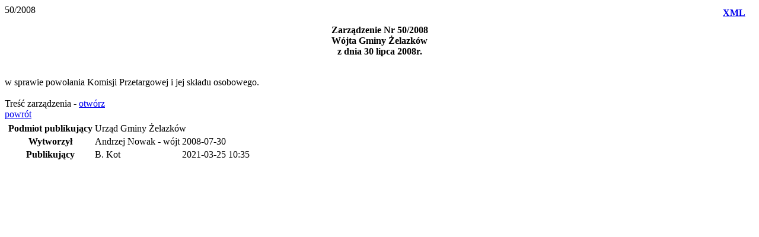

--- FILE ---
content_type: text/html; charset=utf-8
request_url: https://bip.zelazkow.pl/?c=mdUchwaly-cmPokazTresc-483-4777&printtype=druk
body_size: 2497
content:

<!DOCTYPE HTML PUBLIC "-//W3C//DTD HTML 4.01 Transitional//EN">
<html>
  <head>
    <title>Biuletyn Informacji Publicznej</title>
    <meta http-equiv="Content-Type" content="text/html; charset=UTF-8">
  </head>
  <body onLoad="javascript:print();">
    <div id="tresciAll">
  <div class="xmlIcon">
    <span class="xmlIcon" style="margin: 5px 15px; float: right;">
        <a href="./?c=mdUchwaly-cmPokazTresc-483-4777&amp;printXML=true"><b> XML </b></a>
    </span>
  </div>
  <div class="numer_kontener">50/2008</div>
  <div class="tresc_kontener"><p style="text-align: center">
	<strong>Zarządzenie Nr 50/2008<br />
	W&oacute;jta Gminy Żelazk&oacute;w<br />
	z dnia 30 lipca 2008r.</strong></p>
<br />
w sprawie powołania Komisji Przetargowej i jej składu osobowego.<br />
<br />
Treść zarządzenia - <a href="http://www.bip.zelazkow.pl/fck_pliki/file/zarzadzenia/2008/z_50_2008.pdf">otw&oacute;rz</a></div>
  <div class="tresc_kontener"></div>
  <div class="trescPliki">
      </div>
  <div class="uchwala_dodatki">
      <div class="powrot cursor" ><a href='./?c=mdUchwaly-cmPokaz-483'>powrót</a></div>
      <div class="metryczka">
        <table class="dodatkiTable">
          <tr>
            <td>
              <table class="metryczkaTable">
                <tr>
                  <th>Podmiot publikujący</th><td colspan="2">Urząd Gminy Żelazków</td>
                </tr>
                <tr>
                  <th>Wytworzył</th><td>Andrzej Nowak - wójt</td><td>2008-07-30</td>
                </tr>
                <tr>
                  <th>Publikujący</th>
                  <td>
                     B. Kot                                      </td>
                  <td>2021-03-25 10:35</td>
                </tr>
                              </table>
            </td>
                      </tr>
        </table>
      </div>
  </div>
  </div>

  <script type='text/javascript'>
  function removeFile(idPliku, idObiektu, obiekt)
  {
    if (confirm('Czy napewno usunąć plik ?'))
    {
      $('wrapper').addClass('ajax-loading');
      new Request({
        method: 'post',
        url: './?c=mdPliki-cmUsunPlikAjax-483-'+idPliku+'-'+idObiektu+'-'+obiekt,
        onSuccess: function(widok){
                  $('wrapper').removeClass('ajax-loading');
                  $('plik_'+idPliku).destroy();
                }
      }).send();
    }
  }
  </script>

  </body>
</html>